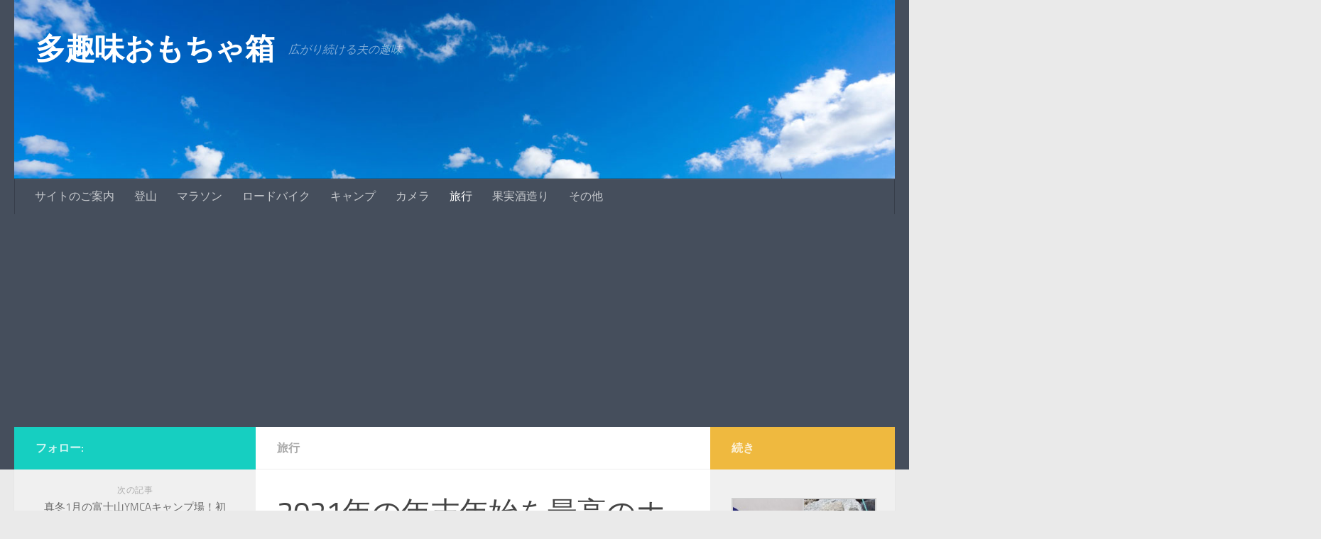

--- FILE ---
content_type: text/html; charset=UTF-8
request_url: https://omochabako.tokyo/travel/5701
body_size: 21926
content:
<!DOCTYPE html>
<html class="no-js" lang="ja">
<head>
<!-- Google tag (gtag.js) -->
<script async src="https://www.googletagmanager.com/gtag/js?id=G-XPEX6YKWRL"></script>
<script>
  window.dataLayer = window.dataLayer || [];
  function gtag(){dataLayer.push(arguments);}
  gtag('js', new Date());

  gtag('config', 'G-XPEX6YKWRL');
</script>
	<!-- Global site tag (gtag.js) - Google Analytics -->
<script async src="https://www.googletagmanager.com/gtag/js?id=UA-117920047-1"></script>
<script>
  window.dataLayer = window.dataLayer || [];
  function gtag(){dataLayer.push(arguments);}
  gtag('js', new Date());

  gtag('config', 'UA-117920047-1');
</script>

  <meta charset="UTF-8">
  <meta name="viewport" content="width=device-width, initial-scale=1.0">
  <link rel="profile" href="https://gmpg.org/xfn/11" />
  <link rel="pingback" href="https://omochabako.tokyo/xmlrpc.php">

  <title>2021年の年末年始を最高のホテルで！【沖縄スパリゾートエグゼス恩納】宿泊記！ &#8211; 多趣味おもちゃ箱</title>
<meta name='robots' content='max-image-preview:large' />
<script>document.documentElement.className = document.documentElement.className.replace("no-js","js");</script>
<link rel='dns-prefetch' href='//s.w.org' />
<link rel="alternate" type="application/rss+xml" title="多趣味おもちゃ箱 &raquo; フィード" href="https://omochabako.tokyo/feed" />
<link rel="alternate" type="application/rss+xml" title="多趣味おもちゃ箱 &raquo; コメントフィード" href="https://omochabako.tokyo/comments/feed" />
<link rel="alternate" type="application/rss+xml" title="多趣味おもちゃ箱 &raquo; 2021年の年末年始を最高のホテルで！【沖縄スパリゾートエグゼス恩納】宿泊記！ のコメントのフィード" href="https://omochabako.tokyo/travel/5701/feed" />
		<script type="text/javascript">
			window._wpemojiSettings = {"baseUrl":"https:\/\/s.w.org\/images\/core\/emoji\/13.0.1\/72x72\/","ext":".png","svgUrl":"https:\/\/s.w.org\/images\/core\/emoji\/13.0.1\/svg\/","svgExt":".svg","source":{"concatemoji":"https:\/\/omochabako.tokyo\/wp-includes\/js\/wp-emoji-release.min.js?ver=5.7.14"}};
			!function(e,a,t){var n,r,o,i=a.createElement("canvas"),p=i.getContext&&i.getContext("2d");function s(e,t){var a=String.fromCharCode;p.clearRect(0,0,i.width,i.height),p.fillText(a.apply(this,e),0,0);e=i.toDataURL();return p.clearRect(0,0,i.width,i.height),p.fillText(a.apply(this,t),0,0),e===i.toDataURL()}function c(e){var t=a.createElement("script");t.src=e,t.defer=t.type="text/javascript",a.getElementsByTagName("head")[0].appendChild(t)}for(o=Array("flag","emoji"),t.supports={everything:!0,everythingExceptFlag:!0},r=0;r<o.length;r++)t.supports[o[r]]=function(e){if(!p||!p.fillText)return!1;switch(p.textBaseline="top",p.font="600 32px Arial",e){case"flag":return s([127987,65039,8205,9895,65039],[127987,65039,8203,9895,65039])?!1:!s([55356,56826,55356,56819],[55356,56826,8203,55356,56819])&&!s([55356,57332,56128,56423,56128,56418,56128,56421,56128,56430,56128,56423,56128,56447],[55356,57332,8203,56128,56423,8203,56128,56418,8203,56128,56421,8203,56128,56430,8203,56128,56423,8203,56128,56447]);case"emoji":return!s([55357,56424,8205,55356,57212],[55357,56424,8203,55356,57212])}return!1}(o[r]),t.supports.everything=t.supports.everything&&t.supports[o[r]],"flag"!==o[r]&&(t.supports.everythingExceptFlag=t.supports.everythingExceptFlag&&t.supports[o[r]]);t.supports.everythingExceptFlag=t.supports.everythingExceptFlag&&!t.supports.flag,t.DOMReady=!1,t.readyCallback=function(){t.DOMReady=!0},t.supports.everything||(n=function(){t.readyCallback()},a.addEventListener?(a.addEventListener("DOMContentLoaded",n,!1),e.addEventListener("load",n,!1)):(e.attachEvent("onload",n),a.attachEvent("onreadystatechange",function(){"complete"===a.readyState&&t.readyCallback()})),(n=t.source||{}).concatemoji?c(n.concatemoji):n.wpemoji&&n.twemoji&&(c(n.twemoji),c(n.wpemoji)))}(window,document,window._wpemojiSettings);
		</script>
		<style type="text/css">
img.wp-smiley,
img.emoji {
	display: inline !important;
	border: none !important;
	box-shadow: none !important;
	height: 1em !important;
	width: 1em !important;
	margin: 0 .07em !important;
	vertical-align: -0.1em !important;
	background: none !important;
	padding: 0 !important;
}
</style>
	<link rel='stylesheet' id='wp-block-library-css'  href='https://omochabako.tokyo/wp-includes/css/dist/block-library/style.min.css?ver=5.7.14' type='text/css' media='all' />
<link rel='stylesheet' id='hueman-main-style-css'  href='https://omochabako.tokyo/wp-content/themes/hueman/assets/front/css/main.min.css?ver=3.7.4' type='text/css' media='all' />
<style id='hueman-main-style-inline-css' type='text/css'>
body { font-size:1.00rem; }@media only screen and (min-width: 720px) {
        .nav > li { font-size:1.00rem; }
      }.is-scrolled #header #nav-mobile { background-color: #454e5c; background-color: rgba(69,78,92,0.90) }body { background-color: #eaeaea; }
</style>
<link rel='stylesheet' id='hueman-font-awesome-css'  href='https://omochabako.tokyo/wp-content/themes/hueman/assets/front/css/font-awesome.min.css?ver=3.7.4' type='text/css' media='all' />
<script type='text/javascript' src='https://omochabako.tokyo/wp-includes/js/jquery/jquery.min.js?ver=3.5.1' id='jquery-core-js'></script>
<script type='text/javascript' src='https://omochabako.tokyo/wp-includes/js/jquery/jquery-migrate.min.js?ver=3.3.2' id='jquery-migrate-js'></script>
<link rel="https://api.w.org/" href="https://omochabako.tokyo/wp-json/" /><link rel="alternate" type="application/json" href="https://omochabako.tokyo/wp-json/wp/v2/posts/5701" /><link rel="EditURI" type="application/rsd+xml" title="RSD" href="https://omochabako.tokyo/xmlrpc.php?rsd" />
<link rel="wlwmanifest" type="application/wlwmanifest+xml" href="https://omochabako.tokyo/wp-includes/wlwmanifest.xml" /> 
<meta name="generator" content="WordPress 5.7.14" />
<link rel="canonical" href="https://omochabako.tokyo/travel/5701" />
<link rel='shortlink' href='https://omochabako.tokyo/?p=5701' />
<link rel="alternate" type="application/json+oembed" href="https://omochabako.tokyo/wp-json/oembed/1.0/embed?url=https%3A%2F%2Fomochabako.tokyo%2Ftravel%2F5701" />
<link rel="alternate" type="text/xml+oembed" href="https://omochabako.tokyo/wp-json/oembed/1.0/embed?url=https%3A%2F%2Fomochabako.tokyo%2Ftravel%2F5701&#038;format=xml" />

<!-- Twitter Cards Meta - V 2.5.4 -->
<meta name="twitter:card" content="summary" />
<meta name="twitter:site" content="@Reraku8" />
<meta name="twitter:creator" content="@Reraku8" />
<meta name="twitter:url" content="https://omochabako.tokyo/travel/5701" />
<meta name="twitter:title" content="2021年の年末年始を最高のホテルで！【沖縄スパリゾートエグゼス恩納】宿泊記！" />
<meta name="twitter:description" content="夫がすっごい計画を立ててくれました！なんと！年末年始を丸ごと旅行へ！&#046;&#046;&#046;" />
<meta name="twitter:image" content="https://omochabako.tokyo/wp-content/uploads/2022/01/202112-202201-okinawa-hotel-exesonna-top.jpg" />
<!-- Twitter Cards Meta By WPDeveloper.net -->

    <link rel="preload" as="font" type="font/woff2" href="https://omochabako.tokyo/wp-content/themes/hueman/assets/front/webfonts/fa-brands-400.woff2?v=5.15.2" crossorigin="anonymous"/>
    <link rel="preload" as="font" type="font/woff2" href="https://omochabako.tokyo/wp-content/themes/hueman/assets/front/webfonts/fa-regular-400.woff2?v=5.15.2" crossorigin="anonymous"/>
    <link rel="preload" as="font" type="font/woff2" href="https://omochabako.tokyo/wp-content/themes/hueman/assets/front/webfonts/fa-solid-900.woff2?v=5.15.2" crossorigin="anonymous"/>
  <link rel="preload" as="font" type="font/woff" href="https://omochabako.tokyo/wp-content/themes/hueman/assets/front/fonts/titillium-light-webfont.woff" crossorigin="anonymous"/>
<link rel="preload" as="font" type="font/woff" href="https://omochabako.tokyo/wp-content/themes/hueman/assets/front/fonts/titillium-lightitalic-webfont.woff" crossorigin="anonymous"/>
<link rel="preload" as="font" type="font/woff" href="https://omochabako.tokyo/wp-content/themes/hueman/assets/front/fonts/titillium-regular-webfont.woff" crossorigin="anonymous"/>
<link rel="preload" as="font" type="font/woff" href="https://omochabako.tokyo/wp-content/themes/hueman/assets/front/fonts/titillium-regularitalic-webfont.woff" crossorigin="anonymous"/>
<link rel="preload" as="font" type="font/woff" href="https://omochabako.tokyo/wp-content/themes/hueman/assets/front/fonts/titillium-semibold-webfont.woff" crossorigin="anonymous"/>
<style type="text/css">
  /*  base : fonts
/* ------------------------------------ */
body { font-family: "Titillium", Arial, sans-serif; }
@font-face {
  font-family: 'Titillium';
  src: url('https://omochabako.tokyo/wp-content/themes/hueman/assets/front/fonts/titillium-light-webfont.eot');
  src: url('https://omochabako.tokyo/wp-content/themes/hueman/assets/front/fonts/titillium-light-webfont.svg#titillium-light-webfont') format('svg'),
     url('https://omochabako.tokyo/wp-content/themes/hueman/assets/front/fonts/titillium-light-webfont.eot?#iefix') format('embedded-opentype'),
     url('https://omochabako.tokyo/wp-content/themes/hueman/assets/front/fonts/titillium-light-webfont.woff') format('woff'),
     url('https://omochabako.tokyo/wp-content/themes/hueman/assets/front/fonts/titillium-light-webfont.ttf') format('truetype');
  font-weight: 300;
  font-style: normal;
}
@font-face {
  font-family: 'Titillium';
  src: url('https://omochabako.tokyo/wp-content/themes/hueman/assets/front/fonts/titillium-lightitalic-webfont.eot');
  src: url('https://omochabako.tokyo/wp-content/themes/hueman/assets/front/fonts/titillium-lightitalic-webfont.svg#titillium-lightitalic-webfont') format('svg'),
     url('https://omochabako.tokyo/wp-content/themes/hueman/assets/front/fonts/titillium-lightitalic-webfont.eot?#iefix') format('embedded-opentype'),
     url('https://omochabako.tokyo/wp-content/themes/hueman/assets/front/fonts/titillium-lightitalic-webfont.woff') format('woff'),
     url('https://omochabako.tokyo/wp-content/themes/hueman/assets/front/fonts/titillium-lightitalic-webfont.ttf') format('truetype');
  font-weight: 300;
  font-style: italic;
}
@font-face {
  font-family: 'Titillium';
  src: url('https://omochabako.tokyo/wp-content/themes/hueman/assets/front/fonts/titillium-regular-webfont.eot');
  src: url('https://omochabako.tokyo/wp-content/themes/hueman/assets/front/fonts/titillium-regular-webfont.svg#titillium-regular-webfont') format('svg'),
     url('https://omochabako.tokyo/wp-content/themes/hueman/assets/front/fonts/titillium-regular-webfont.eot?#iefix') format('embedded-opentype'),
     url('https://omochabako.tokyo/wp-content/themes/hueman/assets/front/fonts/titillium-regular-webfont.woff') format('woff'),
     url('https://omochabako.tokyo/wp-content/themes/hueman/assets/front/fonts/titillium-regular-webfont.ttf') format('truetype');
  font-weight: 400;
  font-style: normal;
}
@font-face {
  font-family: 'Titillium';
  src: url('https://omochabako.tokyo/wp-content/themes/hueman/assets/front/fonts/titillium-regularitalic-webfont.eot');
  src: url('https://omochabako.tokyo/wp-content/themes/hueman/assets/front/fonts/titillium-regularitalic-webfont.svg#titillium-regular-webfont') format('svg'),
     url('https://omochabako.tokyo/wp-content/themes/hueman/assets/front/fonts/titillium-regularitalic-webfont.eot?#iefix') format('embedded-opentype'),
     url('https://omochabako.tokyo/wp-content/themes/hueman/assets/front/fonts/titillium-regularitalic-webfont.woff') format('woff'),
     url('https://omochabako.tokyo/wp-content/themes/hueman/assets/front/fonts/titillium-regularitalic-webfont.ttf') format('truetype');
  font-weight: 400;
  font-style: italic;
}
@font-face {
    font-family: 'Titillium';
    src: url('https://omochabako.tokyo/wp-content/themes/hueman/assets/front/fonts/titillium-semibold-webfont.eot');
    src: url('https://omochabako.tokyo/wp-content/themes/hueman/assets/front/fonts/titillium-semibold-webfont.svg#titillium-semibold-webfont') format('svg'),
         url('https://omochabako.tokyo/wp-content/themes/hueman/assets/front/fonts/titillium-semibold-webfont.eot?#iefix') format('embedded-opentype'),
         url('https://omochabako.tokyo/wp-content/themes/hueman/assets/front/fonts/titillium-semibold-webfont.woff') format('woff'),
         url('https://omochabako.tokyo/wp-content/themes/hueman/assets/front/fonts/titillium-semibold-webfont.ttf') format('truetype');
  font-weight: 600;
  font-style: normal;
}
</style>
  <!--[if lt IE 9]>
<script src="https://omochabako.tokyo/wp-content/themes/hueman/assets/front/js/ie/html5shiv-printshiv.min.js"></script>
<script src="https://omochabako.tokyo/wp-content/themes/hueman/assets/front/js/ie/selectivizr.js"></script>
<![endif]-->
	<script data-ad-client="ca-pub-9515124021939956" async src="https://pagead2.googlesyndication.com/pagead/js/adsbygoogle.js"></script>
</head>

<body class="post-template-default single single-post postid-5701 single-format-standard wp-embed-responsive col-3cm full-width header-desktop-sticky header-mobile-sticky hueman-3-7-4 chrome">
<div id="wrapper">
  <a class="screen-reader-text skip-link" href="#content">コンテンツへスキップ</a>
  
  <header id="header" class="specific-mobile-menu-on one-mobile-menu mobile_menu header-ads-desktop  topbar-transparent has-header-img">
        <nav class="nav-container group mobile-menu mobile-sticky " id="nav-mobile" data-menu-id="header-1">
  <div class="mobile-title-logo-in-header"><p class="site-title">                  <a class="custom-logo-link" href="https://omochabako.tokyo/" rel="home" title="多趣味おもちゃ箱 | ホームページ">多趣味おもちゃ箱</a>                </p></div>
        
                    <!-- <div class="ham__navbar-toggler collapsed" aria-expanded="false">
          <div class="ham__navbar-span-wrapper">
            <span class="ham-toggler-menu__span"></span>
          </div>
        </div> -->
        <button class="ham__navbar-toggler-two collapsed" title="Menu" aria-expanded="false">
          <span class="ham__navbar-span-wrapper">
            <span class="line line-1"></span>
            <span class="line line-2"></span>
            <span class="line line-3"></span>
          </span>
        </button>
            
      <div class="nav-text"></div>
      <div class="nav-wrap container">
                  <ul class="nav container-inner group mobile-search">
                            <li>
                  <form role="search" method="get" class="search-form" action="https://omochabako.tokyo/">
				<label>
					<span class="screen-reader-text">検索:</span>
					<input type="search" class="search-field" placeholder="検索&hellip;" value="" name="s" />
				</label>
				<input type="submit" class="search-submit" value="検索" />
			</form>                </li>
                      </ul>
                <ul id="menu-%e3%82%b0%e3%83%ad%e3%83%bc%e3%83%90%e3%83%ab" class="nav container-inner group"><li id="menu-item-2264" class="menu-item menu-item-type-post_type menu-item-object-page menu-item-2264"><a href="https://omochabako.tokyo/top%e3%83%9a%e3%83%bc%e3%82%b8">サイトのご案内</a></li>
<li id="menu-item-1455" class="menu-item menu-item-type-taxonomy menu-item-object-category menu-item-1455"><a href="https://omochabako.tokyo/category/climb">登山</a></li>
<li id="menu-item-1456" class="menu-item menu-item-type-taxonomy menu-item-object-category menu-item-1456"><a href="https://omochabako.tokyo/category/run">マラソン</a></li>
<li id="menu-item-1457" class="menu-item menu-item-type-taxonomy menu-item-object-category menu-item-1457"><a href="https://omochabako.tokyo/category/roadbike">ロードバイク</a></li>
<li id="menu-item-1459" class="menu-item menu-item-type-taxonomy menu-item-object-category menu-item-1459"><a href="https://omochabako.tokyo/category/camp">キャンプ</a></li>
<li id="menu-item-1460" class="menu-item menu-item-type-taxonomy menu-item-object-category menu-item-1460"><a href="https://omochabako.tokyo/category/camera">カメラ</a></li>
<li id="menu-item-3048" class="menu-item menu-item-type-taxonomy menu-item-object-category current-post-ancestor current-menu-parent current-post-parent menu-item-3048"><a href="https://omochabako.tokyo/category/travel">旅行</a></li>
<li id="menu-item-1458" class="menu-item menu-item-type-taxonomy menu-item-object-category menu-item-1458"><a href="https://omochabako.tokyo/category/kajitu-syu">果実酒造り</a></li>
<li id="menu-item-2265" class="menu-item menu-item-type-taxonomy menu-item-object-category menu-item-2265"><a href="https://omochabako.tokyo/category/other">その他</a></li>
</ul>      </div>
</nav><!--/#nav-topbar-->  
  
  <div class="container group">
        <div class="container-inner">

                <div id="header-image-wrap">
              <div class="group hu-pad central-header-zone">
                                        <div class="logo-tagline-group">
                          <p class="site-title">                  <a class="custom-logo-link" href="https://omochabako.tokyo/" rel="home" title="多趣味おもちゃ箱 | ホームページ">多趣味おもちゃ箱</a>                </p>                                                        <p class="site-description">広がり続ける夫の趣味</p>
                                                </div>
                                                  </div>

              <a href="https://omochabako.tokyo/" rel="home"><img src="https://omochabako.tokyo/wp-content/uploads/2018/11/toybox-headr.jpg" width="1380" height="280" alt="多趣味おもちゃ箱" class="new-site-image" srcset="https://omochabako.tokyo/wp-content/uploads/2018/11/toybox-headr.jpg 1380w, https://omochabako.tokyo/wp-content/uploads/2018/11/toybox-headr-300x61.jpg 300w, https://omochabako.tokyo/wp-content/uploads/2018/11/toybox-headr-768x156.jpg 768w, https://omochabako.tokyo/wp-content/uploads/2018/11/toybox-headr-1024x208.jpg 1024w" sizes="(max-width: 1380px) 100vw, 1380px" /></a>          </div>
      
                <nav class="nav-container group desktop-menu " id="nav-header" data-menu-id="header-2">
    <div class="nav-text"><!-- put your mobile menu text here --></div>

  <div class="nav-wrap container">
        <ul id="menu-%e3%82%b0%e3%83%ad%e3%83%bc%e3%83%90%e3%83%ab-1" class="nav container-inner group"><li class="menu-item menu-item-type-post_type menu-item-object-page menu-item-2264"><a href="https://omochabako.tokyo/top%e3%83%9a%e3%83%bc%e3%82%b8">サイトのご案内</a></li>
<li class="menu-item menu-item-type-taxonomy menu-item-object-category menu-item-1455"><a href="https://omochabako.tokyo/category/climb">登山</a></li>
<li class="menu-item menu-item-type-taxonomy menu-item-object-category menu-item-1456"><a href="https://omochabako.tokyo/category/run">マラソン</a></li>
<li class="menu-item menu-item-type-taxonomy menu-item-object-category menu-item-1457"><a href="https://omochabako.tokyo/category/roadbike">ロードバイク</a></li>
<li class="menu-item menu-item-type-taxonomy menu-item-object-category menu-item-1459"><a href="https://omochabako.tokyo/category/camp">キャンプ</a></li>
<li class="menu-item menu-item-type-taxonomy menu-item-object-category menu-item-1460"><a href="https://omochabako.tokyo/category/camera">カメラ</a></li>
<li class="menu-item menu-item-type-taxonomy menu-item-object-category current-post-ancestor current-menu-parent current-post-parent menu-item-3048"><a href="https://omochabako.tokyo/category/travel">旅行</a></li>
<li class="menu-item menu-item-type-taxonomy menu-item-object-category menu-item-1458"><a href="https://omochabako.tokyo/category/kajitu-syu">果実酒造り</a></li>
<li class="menu-item menu-item-type-taxonomy menu-item-object-category menu-item-2265"><a href="https://omochabako.tokyo/category/other">その他</a></li>
</ul>  </div>
</nav><!--/#nav-header-->      
    </div><!--/.container-inner-->
      </div><!--/.container-->

</header><!--/#header-->
  
  <div class="container" id="page">
    <div class="container-inner">
            <div class="main">
        <div class="main-inner group">
          
              <section class="content" id="content">
              <div class="page-title hu-pad group">
          	    		<ul class="meta-single group">
    			<li class="category"><a href="https://omochabako.tokyo/category/travel" rel="category tag">旅行</a></li>
    			    		</ul>
            
    </div><!--/.page-title-->
          <div class="hu-pad group">
              <article class="post-5701 post type-post status-publish format-standard has-post-thumbnail hentry category-travel">
    <div class="post-inner group">

      <h1 class="post-title entry-title">2021年の年末年始を最高のホテルで！【沖縄スパリゾートエグゼス恩納】宿泊記！</h1>
  <p class="post-byline">
       by     <span class="vcard author">
       <span class="fn"><a href="https://omochabako.tokyo/author/prdox" title="prdox の投稿" rel="author">prdox</a></span>
     </span>
     &middot;
                                            <time class="published" datetime="2022-01-13T14:53:04+09:00">2022年1月13日</time>
                      </p>

                                      <div class="image-container">
              <img width="793" height="490" src="https://omochabako.tokyo/wp-content/uploads/2022/01/202112-202201-okinawa-hotel-exesonna-top.jpg" class="attachment-full size-full wp-post-image" alt="" loading="lazy" srcset="https://omochabako.tokyo/wp-content/uploads/2022/01/202112-202201-okinawa-hotel-exesonna-top.jpg 793w, https://omochabako.tokyo/wp-content/uploads/2022/01/202112-202201-okinawa-hotel-exesonna-top-300x185.jpg 300w, https://omochabako.tokyo/wp-content/uploads/2022/01/202112-202201-okinawa-hotel-exesonna-top-768x475.jpg 768w" sizes="(max-width: 793px) 100vw, 793px" />            </div>
              
      <div class="clear"></div>

      <div class="entry themeform">
        <div class="entry-inner">
          
<p>夫がすっごい計画を立ててくれました！<br>なんと！年末年始を丸ごと旅行へ！<br>それも沖縄！豪華ホテルに宿泊です！</p>



<h2>目次</h2>



<ul><li><a href="#iti">【沖縄スパリゾートエグゼス恩納】</a></li><li><a href="#ni">クラブフロアに宿泊</a></li><li><a href="#san">部屋の内装は最高に素敵！</a></li><li><a href="#yon">選べるアメニティ豪華！</a></li><li><a href="#go">日に四本追加される水ボトル！</a></li><li><a href="#roku">専用ラウンジへ！</a></li><li><a href="#nana">朝食が最高すぎた…！</a></li><li><a href="#hati">また行きたい！これは絶対行きたい！</a></li></ul>



&nbsp;
<a name="iti"></a>



<h2>【沖縄スパリゾートエグゼス恩納】</h2>



<figure class="wp-block-image size-large"><img loading="lazy" width="649" height="432" src="https://omochabako.tokyo/wp-content/uploads/2022/01/exes-onna-image.jpg" alt="エグゼス恩納専用プール" class="wp-image-5712" srcset="https://omochabako.tokyo/wp-content/uploads/2022/01/exes-onna-image.jpg 649w, https://omochabako.tokyo/wp-content/uploads/2022/01/exes-onna-image-300x200.jpg 300w" sizes="(max-width: 649px) 100vw, 649px" /></figure>



<p>なんと今回、夫が「静かな大人の年越しにしよう！」と提案してくれて、【<a rel="noreferrer noopener" href="https://exes-kariyushi.com/" target="_blank">沖縄スパリゾートエグゼス恩納</a>】という素敵ホテルに宿泊することができました！</p>



<p>沖縄県の中部に位置する恩納村。かりゆしビーチリゾート地にあるホテルの一つです。<br>那覇空港からは車で約70分かかります。路線バスはあるものの、本数が少ないので利用するのは不便だと思います。</p>



<figure class="wp-block-image size-large"><img loading="lazy" width="649" height="432" src="https://omochabako.tokyo/wp-content/uploads/2022/01/exes-onna-map2.jpg" alt="エグゼス恩納の地図" class="wp-image-5711" srcset="https://omochabako.tokyo/wp-content/uploads/2022/01/exes-onna-map2.jpg 649w, https://omochabako.tokyo/wp-content/uploads/2022/01/exes-onna-map2-300x200.jpg 300w" sizes="(max-width: 649px) 100vw, 649px" /></figure>



<p>今回は年末年始を過ごすので、ちょっと贅沢をして「クラブフロア」への宿泊にしました。<br>一般客よりも上の階層にあるだけでなく、クラブフロア宿泊者専用が利用できるサービスなどもあり、今までの人生の中で、一番の贅沢になるのでは！と期待に心を躍らせて、いざ出発へ！</p>



&nbsp;
<a name="ni"></a>



<h2>クラブフロアに宿泊</h2>



<p>エグゼス恩納の「クラブフロア」とは、8〜9階の最上階の部屋に宿泊となります。この階に宿泊すると、8階エレベーター前にある専用ラウンジをいつでも利用！<br>(*´∀`)なんて素敵なサービス！</p>



<p>エレベーター内には、カードキー認証があって、クラブフロアのカードキーがないと上がれない仕組みになっています。「見るだけ見てみたい〜！」といった人は入れない！プライバシーを守れるセキュリティ！</p>



<p>その分、お値段はちょっと高めの設定になっています。宿泊料金は、選ぶ部屋によっても異なりますが、一番は行く時期！大型連休時はやっぱり高いですね。<br>今回は、本当に「特別」な宿泊として、頑張ってくれました！夫が！</p>



&nbsp;
<a name="san"></a>



<h2>部屋の内装は最高に素敵！</h2>



<p>クラブフロア8階。今回宿泊したのは「EXESプレミアツイン」<br>畳敷きのスペースもあるお部屋です。</p>



<p>ベッドは硬さのあるマットレスで、移動の疲れも吹っ飛ぶレベルの快眠をさせてくれました！<br>付属の枕は、硬めと柔らかめが置いてあるので、好みの違う人でも安眠間違いなしだと思います。</p>



<p>しかもこの部屋！座るところたくさんあるー！<br>まずは、ベッドの向かいに作業デスク。ここはガラス板の机が置いてあり、パソコン作業をしたりするのに重宝しました。コンセントも机の脇にあるので、カメラの充電などに使いやすかったです。</p>



<figure class="wp-block-image size-large"><img loading="lazy" width="649" height="432" src="https://omochabako.tokyo/wp-content/uploads/2022/01/exes-onna-room.jpg" alt="エグゼス恩納クラブフロアの部屋" class="wp-image-5715" srcset="https://omochabako.tokyo/wp-content/uploads/2022/01/exes-onna-room.jpg 649w, https://omochabako.tokyo/wp-content/uploads/2022/01/exes-onna-room-300x200.jpg 300w" sizes="(max-width: 649px) 100vw, 649px" /></figure>



<p>続いてカウチ！窓辺のカウチー！こんな椅子がある部屋って、なんか豪華に感じませんか?!<br>身長175cmの夫が横になって、やや膝を曲げるサイズ感。背もたれの一部が高いので、外を見ながらゆったり過ごすのに向いています。<br>ここに座りながら、夜景を見てました。</p>



<p>ここの区画は、部屋と遮光カーテンで区切ることができるので、部屋を明るくしたままでも夜景を見ることができる構造になっています。</p>



<figure class="wp-block-image size-large"><img loading="lazy" width="649" height="432" src="https://omochabako.tokyo/wp-content/uploads/2022/01/exes-onna-room-kauti.jpg" alt="エグゼス恩納クラブフロアの部屋のカウチ" class="wp-image-5716" srcset="https://omochabako.tokyo/wp-content/uploads/2022/01/exes-onna-room-kauti.jpg 649w, https://omochabako.tokyo/wp-content/uploads/2022/01/exes-onna-room-kauti-300x200.jpg 300w" sizes="(max-width: 649px) 100vw, 649px" /></figure>



<p>カウチの向かいからは、ベランダに出られる出入り口があります。かなり重みのある窓なので、開ける時に注意です。</p>



<p>ベランダにもソファーがあり、しかも屋根付き！<br>他の部屋から覗き見ることもできない構造になっていて、まさに二人きりのプライベート空間でした！<br>ソファーの肘掛けには、コップを置いても滑らないように一部がゴムになっていて、「ここでゆっくりしてください」と言わんばかりのコーナーになっています。</p>



<p>ここから見るかりゆしビーチの眺めは最高です。<br>12月で、少し肌寒い気候だったせいもあり、今回は初日の数分間しか使いませんでした。長居するには、春や秋がいいかも。</p>



<figure class="wp-block-image size-large"><img loading="lazy" width="649" height="432" src="https://omochabako.tokyo/wp-content/uploads/2022/01/exes-onna-room-beranda.jpg" alt="エグゼス恩納クラブフロアの部屋のベランダ" class="wp-image-5717" srcset="https://omochabako.tokyo/wp-content/uploads/2022/01/exes-onna-room-beranda.jpg 649w, https://omochabako.tokyo/wp-content/uploads/2022/01/exes-onna-room-beranda-300x200.jpg 300w" sizes="(max-width: 649px) 100vw, 649px" /></figure>



<p>今回の旅行の目的が「良いホテルの部屋でゆっくり過ごす」ことだったので、こんなホテルのこんな素敵な部屋に宿泊できて、本当に幸せでした！<br>ほとんど部屋から出ずに、部屋に入り浸る旅行もいいですね。こんな楽しみ方があるなんて、人生初の経験でした。</p>



&nbsp;
<a name="yon"></a>



<h2>選べるアメニティ豪華！</h2>



<p>クラブフロアのみかはわかりませんが、おそらくそうだと思ってます。<br>お風呂のアメニティ、選べるんです！<br>それも、ロクシタンか、ブルガリが！</p>



<p>シャンプー、コンディショナー、ボディーシャンプー、お風呂後のボディークリーム。これらのセットが、選べました。嬉しいことに、日替わりで選んでもOK！</p>



<p>チェックイン時にアメニティの選択があり、その時にテスターを見せていただきました。重要なのは、香り！夫は匂いに敏感なので、苦手な香りはどんな高性能でも高級品でもダメ！<br>テスターを嗅がせてもらったところ、ロクシタンの香りが夫の好みにハマり、宿泊中はロクシタンで揃えていただきました。</p>



<p>これも毎日の部屋清掃時に補充されていくので、使いかけであっても新しいものが揃えられます。<br>未開封品があれば、補充はされません。<br>宿泊中だけの楽しみかと思いきや、使いきれなかった分は持ち帰っても良いとのお返事をいただき、持ち帰って家でも楽しんでいます。<br>( ´･ω･)残り少ないのが悲しい…</p>



<figure class="wp-block-image size-large"><img loading="lazy" width="649" height="432" src="https://omochabako.tokyo/wp-content/uploads/2022/01/exes-onna-bathroom.jpg" alt="エグゼス恩納クラブフロアの部屋のバスルーム" class="wp-image-5719" srcset="https://omochabako.tokyo/wp-content/uploads/2022/01/exes-onna-bathroom.jpg 649w, https://omochabako.tokyo/wp-content/uploads/2022/01/exes-onna-bathroom-300x200.jpg 300w" sizes="(max-width: 649px) 100vw, 649px" /></figure>



<p>お風呂は、浴槽とシャワーブースが分かれた造りになっています。最初は「なんで？」と思った構造なんですが、湯船に浸かりながらネット見たりするのに、この構造すっごく楽！</p>



<p>洗面台の椅子をテーブル代わりにして、スマホを置いて、YouTubeを流し見しつつ、湯船にゆっくり入ってました。<br>家では、家族のお風呂順番待ちがあるので、あまりゆっくりしていられないことも多いんですが、宿泊中は気にせずに長湯できるのがいいですね。</p>



<p>私が部屋風呂を満喫している時、夫はスパでサウナに入って整っていました(*´∀`)良きかな！</p>



<figure class="wp-block-image size-large"><img loading="lazy" width="649" height="432" src="https://omochabako.tokyo/wp-content/uploads/2022/01/exes-onna-bathroom2.jpg" alt="エグゼス恩納クラブフロアの部屋のバスルーム" class="wp-image-5718" srcset="https://omochabako.tokyo/wp-content/uploads/2022/01/exes-onna-bathroom2.jpg 649w, https://omochabako.tokyo/wp-content/uploads/2022/01/exes-onna-bathroom2-300x200.jpg 300w" sizes="(max-width: 649px) 100vw, 649px" /></figure>



<p>入浴剤が浴槽の端にちょこんと置かれていて、何種類あるのかわかりませんが、宿泊中に三種類を目撃しました。<br>ローズ（薔薇）、リリー（百合）、トロピカルの三種類です。</p>



<p>香りが強すぎなくて、使いやすい入浴剤でした。肌に悪影響を残すほどのベッタリ感もなく、湯上がりはさっぱり。でも、気にはなるので一応シャワーで洗い流した方がいいかな、とは思います。</p>



&nbsp;
<a name="go"></a>



<h2>日に四本追加される水ボトル！</h2>



<p>こんなところも素敵なポイントじゃないでしょうか。旅行中に荷物になりやすいけれど、買わないといけない水ペットボトル！</p>



<p>水を飲まないわけにはいかないので、必ず必要となる荷物ですよね。大きいサイズを買えば安く済みますが、それだと持ち歩きには向きません。<br>500mlペットボトルがあると最適ですよね。</p>



<p>そんな願いが叶いました！<br>どこのホテルでも、最近は結構ありますよね。500mlペットボトルの水が部屋に置いてあるサービス。それがエグゼス恩納にもあったんですが、この水ペットボトルは毎日4本追加補充されていくのです！</p>



<figure class="wp-block-image size-large"><img loading="lazy" width="694" height="432" src="https://omochabako.tokyo/wp-content/uploads/2022/01/exes-onna-room-teaset.jpg" alt="エグゼス恩納クラブフロアの部屋" class="wp-image-5714" srcset="https://omochabako.tokyo/wp-content/uploads/2022/01/exes-onna-room-teaset.jpg 694w, https://omochabako.tokyo/wp-content/uploads/2022/01/exes-onna-room-teaset-300x187.jpg 300w" sizes="(max-width: 694px) 100vw, 694px" /></figure>



<p>部屋に入ってすぐ左手にあるティーセット。そこに置かれたホテルオリジナルの水ペットボトル。人数分あるんですが、毎日午前の清掃時に2本、毎日夜のタオル交換サービスで2本、計4本が毎日追加されました。</p>



<p>これだけあれば、コンビニで水を買わなくても平気な人もいそうですよね。私たち夫婦は、ものすごく水を消費するので、追加で2リットルペットボトルをコンビニで購入済みでした。</p>



&nbsp;
<a name="roku"></a>



<h2>専用ラウンジへ！</h2>



<p>待ちに待ったクラブフロア宿泊者専用ラウンジー！<br>ここは本当に楽しみにしていました！ホテル公式HPに掲載されている写真が素敵で、どんな食べ物や飲み物が楽しめるんだろうと想像を膨らませていました！<br>それが、こちらです！</p>



<figure class="wp-block-image size-large"><img loading="lazy" width="649" height="432" src="https://omochabako.tokyo/wp-content/uploads/2022/01/exes-onna-lounge-1.jpg" alt="" class="wp-image-5722" srcset="https://omochabako.tokyo/wp-content/uploads/2022/01/exes-onna-lounge-1.jpg 649w, https://omochabako.tokyo/wp-content/uploads/2022/01/exes-onna-lounge-1-300x200.jpg 300w" sizes="(max-width: 649px) 100vw, 649px" /></figure>



<p>席数は、写真の数だけ。右側の白い柱の奥に、四人席がもう一席あります。広々というほど広くはありませんが、エグゼス恩納ホテルの収容人数がそれほど多くなく、さらにクラブフロアの人数だけを考えるなら、適度な広さだと思われます。</p>



<p>私たち夫婦が利用している間、他の宿泊者さん達と会うこともありましたが、お互いに静かに過ごしていた為、騒がしさが気になったことは一度もありませんでした。</p>



<p>このクラブフロア専用ラウンジは、朝8時〜夜22時まで開いていて、開いている間はいつでも利用できます。その上、ここでの飲食は無料！<br>※ただし、ラウンジからの持ち出しは厳禁です。</p>



<p>一日の中で三回のメニューの入れ替えがあります。時間帯は、こんな感じ。<br>8〜16時<br>16〜20時<br>20〜22時<br>この内、お酒の提供があるのは真ん中の16〜20時の回のみとなっていました。</p>



<figure class="wp-block-image size-large"><img loading="lazy" width="694" height="432" src="https://omochabako.tokyo/wp-content/uploads/2022/01/exes-onna-exes-lounge.jpg" alt="" class="wp-image-5723" srcset="https://omochabako.tokyo/wp-content/uploads/2022/01/exes-onna-exes-lounge.jpg 694w, https://omochabako.tokyo/wp-content/uploads/2022/01/exes-onna-exes-lounge-300x187.jpg 300w" sizes="(max-width: 694px) 100vw, 694px" /></figure>



<p>定番で出されていたのは、ナッツ、チョコレート、ドライフルーツ、水やジュース、コーヒーといった飽きのこないメニューです。<br>一品おつまみやミニパンなどは、その日によって内容が変わります。</p>



<p>恐ろしいことに、夜の回でミニケーキが提供されるんです！それも3〜5種類くらい！<br>夜の回といったら、20〜22時ですよ！そんな時間に食べちゃったら…食べちゃったら…！もう！<br>(｀・ω・)しっかり食べて寝ました。旅行の時だけ「ダイエットは明日から」です。</p>



&nbsp;
<a name="nana"></a>



<h2>朝食が最高すぎた…！</h2>



<p>こんな素敵なホテル、朝食が美味しくないわけがなかった！<br>朝食は、ホテル内にあるレストラン天でいただきました。ビュッフェ形式でいただける朝食なんですが、レストランは広くて、窓からはかりゆしビーチが望めます。</p>



<p>朝6時30分からオープンしますが、その時間帯はまだ夜明け前。日の出が見える方向ではないのですが、どんどん夜が明けていく様子が席から見えて、最高の朝食でした。</p>



<p>テーブルに案内されると、まずは卵料理と飲み物（コーヒーor紅茶）を一つ選びます。<br>目玉焼き、茹で卵、スクランブルエッグ、オムレツ、エッグベネディクトの五種類の中から一つ選ぶと、出来立てを持ってきてくださいます。<br>この日は、エッグベネディクトを頼みました。</p>



<p>とろっとろの卵とソースが、もう最高に美味しい！<br>奥に見える紫色のものは、付け合わせのマッシュポテト。見た目通り紅芋が使用されています。これもしっとりした舌触りで美味しかった！</p>



<figure class="wp-block-image size-large"><img loading="lazy" width="649" height="432" src="https://omochabako.tokyo/wp-content/uploads/2022/01/exes-onna-tyousyoku2.jpg" alt="エグゼス恩納の朝食" class="wp-image-5726" srcset="https://omochabako.tokyo/wp-content/uploads/2022/01/exes-onna-tyousyoku2.jpg 649w, https://omochabako.tokyo/wp-content/uploads/2022/01/exes-onna-tyousyoku2-300x200.jpg 300w" sizes="(max-width: 649px) 100vw, 649px" /></figure>



<p>食べることと見ることに夢中すぎて、写真をすっかり撮っていなかったことに帰宅してから気づいた私…<br>( 　゜дﾟ)良きホテルは日常の全てを忘れさせる効果がある…</p>



<p>飲み物は、注文を受けてから入れてくれるスタイルのようです。<br>コーヒーはフレンチプレスでいただきました。フレンチプレスなのに、豆の味がすっきりしていて美味しかったです。</p>



<p>ビュッフェはおかずだけでも相当な種類がありました。野菜やハム、ソーセージなども沖縄の食材がふんだんに使われていて、本土とはやっぱり一味違う味わいを楽しませてれます。</p>



<p>パンもホテルメイド！トースターがあって、自分好みに焼いてよし！そのまま食べてよし！<br>種類がこれまた多くて、全部を食べ切るのは無理がありました。<br>付け合わせのジャム系には、シークァーサーやマンゴーなど変わり種もあるなか、定番のバターも発酵バターや黒糖バターなど、見たことのない種類も揃えています。</p>



<figure class="wp-block-image size-large"><img loading="lazy" width="649" height="432" src="https://omochabako.tokyo/wp-content/uploads/2022/01/exes-onna-tyousyoku.jpg" alt="エグゼス恩納の朝食" class="wp-image-5727" srcset="https://omochabako.tokyo/wp-content/uploads/2022/01/exes-onna-tyousyoku.jpg 649w, https://omochabako.tokyo/wp-content/uploads/2022/01/exes-onna-tyousyoku-300x200.jpg 300w" sizes="(max-width: 649px) 100vw, 649px" /></figure>



<p>さらに素敵なのはデザート系！<br>黒糖フレンチトーストとホテルの名入りホットケーキは、焼き立てが食べられます！</p>



<p>じゅわっと黒糖バターの風味が滲み出るフレンチトーストは、私一番のお気に入りメニューです！これに、付けるシロップを毎回悩んでいました。定番にするか沖縄っぽいものにするか。</p>



<figure class="wp-block-image size-large"><img loading="lazy" width="649" height="432" src="https://omochabako.tokyo/wp-content/uploads/2022/01/exes-onna-tyousyoku3.jpg" alt="エグゼス恩納の朝食" class="wp-image-5725" srcset="https://omochabako.tokyo/wp-content/uploads/2022/01/exes-onna-tyousyoku3.jpg 649w, https://omochabako.tokyo/wp-content/uploads/2022/01/exes-onna-tyousyoku3-300x200.jpg 300w" sizes="(max-width: 649px) 100vw, 649px" /></figure>



<p>ご飯系には安定のポークカレーや中華粥もあるし、面白いメニューだなと思ったのが「ボロボロじゅーしー」というおじやみたいになっている沖縄名物「じゅーしー」でした。<br>食べてみたんですが、お腹に優しい味(*´ω`)旅で疲れちゃった人には、ちょうどいい朝食メニューになりそうです。</p>



<p>シリアルは三種類ほど用意されていて、沖縄そば（一口分）も用意されています。どんな朝食タイプの人でも困らない豊富なメニューが揃えられています。全種類を食べ切るのは困難なくらい、メニューが豊富です。</p>



<p>チェックイン後に発覚したのが、朝食を部屋食に変更できるということ。<br>部屋食になると、朝7時に部屋まで持ってきてくださいます。</p>



<p>ビュッフェはいつでも食べられるので、ここは元旦特別メニューが組み込まれた部屋食を堪能してみようということになり、元旦の朝は部屋食をお願いしました。</p>



<figure class="wp-block-image size-large"><img loading="lazy" width="694" height="432" src="https://omochabako.tokyo/wp-content/uploads/2022/01/exes-onnna-tyousyoku-gantan.jpg" alt="エグゼス恩納の元旦の朝食部屋食" class="wp-image-5724" srcset="https://omochabako.tokyo/wp-content/uploads/2022/01/exes-onnna-tyousyoku-gantan.jpg 694w, https://omochabako.tokyo/wp-content/uploads/2022/01/exes-onnna-tyousyoku-gantan-300x187.jpg 300w" sizes="(max-width: 694px) 100vw, 694px" /></figure>



<p>届いた部屋食が眩しい！こんな豪華な御節は初めてです！<br>一部は元旦メニューなので、御節に入っている料理が含まれていますが、食材は沖縄。知っているはずの御節なのに、知らない味がしました！</p>



<p>ゴーヤーの漬物があったり、栗きんとんのように見えたのが、実は里芋みたいなものだったり、豆腐は島豆腐だったり、人参のチャンプルーがあったり。こんな沖縄風な御節が食べられるなんて！面白い！そして美味しい！</p>



<p>見た目は量が少なく思えましたが、食べていくとお腹九分目くらいに満たされていました。こういう形式で出される料理は、見た目以上の量があるので食べ進めるのに注意が入りますね。お腹を空かせて待っていなければ！</p>



&nbsp;
<a name="hati"></a>



<h2>また行きたい！これは絶対行きたい！</h2>



<p>接客がスマートで、サービスが良くて、部屋は綺麗で静かで、絶景をずっと見ていられるホテル。<br>最高ですよ。本当に最高です。エグゼス恩納には、また行きたいリストに追加決定！</p>



<p>旅行といえば、観光で出歩いてばかりだったので、こうやってホテルに入り浸るのが楽しいとは考えたこともありませんでした。<br>でも、良質なサービスを提供しているホテルだからこそ、ホテルのサービスを満喫するために入り浸る旅行も、いいものですね。</p>



<p>(＞▽＜)また行きたい！絶対帰ってこよう！</p>



<p>YouTubeで動画も公開しています！<br>こちらもぜひご覧ください(*´ω`)！</p>



<figure class="wp-block-embed is-type-video is-provider-youtube wp-block-embed-youtube wp-embed-aspect-16-9 wp-has-aspect-ratio"><div class="wp-block-embed__wrapper">
<div class="video-container"><iframe loading="lazy" title="2021年末年始を【沖縄スパリゾートEXES恩納】で贅沢に過ごす！8階クラブフロアをご紹介！" width="500" height="281" src="https://www.youtube.com/embed/FUXl8CWGRTY?feature=oembed&#038;wmode=opaque" frameborder="0" allow="accelerometer; autoplay; clipboard-write; encrypted-media; gyroscope; picture-in-picture" allowfullscreen></iframe></div>
</div></figure>
          <nav class="pagination group">
                      </nav><!--/.pagination-->
        </div>

        
        <div class="clear"></div>
      </div><!--/.entry-->

    </div><!--/.post-inner-->
  </article><!--/.post-->

<div class="clear"></div>





<h4 class="heading">
	<i class="far fa-hand-point-right"></i>おすすめ</h4>

<ul class="related-posts group">
  		<li class="related post-hover">
		<article class="post-5687 post type-post status-publish format-standard has-post-thumbnail hentry category-travel">

			<div class="post-thumbnail">
				<a href="https://omochabako.tokyo/travel/5687" class="hu-rel-post-thumb">
					<img width="520" height="245" src="https://omochabako.tokyo/wp-content/uploads/2022/01/202112-202201-okinawa-gohan-top-520x245.jpg" class="attachment-thumb-medium size-thumb-medium wp-post-image" alt="" loading="lazy" />																			</a>
							</div><!--/.post-thumbnail-->

			<div class="related-inner">

				<h4 class="post-title entry-title">
					<a href="https://omochabako.tokyo/travel/5687" rel="bookmark" title="パーマリンク:2021年の締めくくり！沖縄夫婦旅！〜ご飯編〜">2021年の締めくくり！沖縄夫婦旅！〜ご飯編〜</a>
				</h4><!--/.post-title-->

				<div class="post-meta group">
					<p class="post-date">
  <time class="published updated" datetime="2022-01-12 08:14:33">2022年1月12日</time>
</p>

  <p class="post-byline" style="display:none">&nbsp;by    <span class="vcard author">
      <span class="fn"><a href="https://omochabako.tokyo/author/prdox" title="prdox の投稿" rel="author">prdox</a></span>
    </span> &middot; Published <span class="published">2022年1月12日</span>
      </p>
				</div><!--/.post-meta-->

			</div><!--/.related-inner-->

		</article>
	</li><!--/.related-->
		<li class="related post-hover">
		<article class="post-6741 post type-post status-publish format-standard has-post-thumbnail hentry category-travel">

			<div class="post-thumbnail">
				<a href="https://omochabako.tokyo/travel/6741" class="hu-rel-post-thumb">
					<img width="520" height="245" src="https://omochabako.tokyo/wp-content/uploads/2023/06/20230430-tuma-bouken-top-520x245.jpg" class="attachment-thumb-medium size-thumb-medium wp-post-image" alt="" loading="lazy" />																			</a>
							</div><!--/.post-thumbnail-->

			<div class="related-inner">

				<h4 class="post-title entry-title">
					<a href="https://omochabako.tokyo/travel/6741" rel="bookmark" title="パーマリンク:妻の大冒険！夫は一人旅？なら妻も1人で日帰り旅行！電動キックボードで皇居散策へ！">妻の大冒険！夫は一人旅？なら妻も1人で日帰り旅行！電動キックボードで皇居散策へ！</a>
				</h4><!--/.post-title-->

				<div class="post-meta group">
					<p class="post-date">
  <time class="published updated" datetime="2023-06-04 13:15:35">2023年6月4日</time>
</p>

  <p class="post-byline" style="display:none">&nbsp;by    <span class="vcard author">
      <span class="fn"><a href="https://omochabako.tokyo/author/prdox" title="prdox の投稿" rel="author">prdox</a></span>
    </span> &middot; Published <span class="published">2023年6月4日</span>
      </p>
				</div><!--/.post-meta-->

			</div><!--/.related-inner-->

		</article>
	</li><!--/.related-->
		<li class="related post-hover">
		<article class="post-8692 post type-post status-publish format-standard has-post-thumbnail hentry category-travel">

			<div class="post-thumbnail">
				<a href="https://omochabako.tokyo/travel/8692" class="hu-rel-post-thumb">
					<img width="520" height="245" src="https://omochabako.tokyo/wp-content/uploads/2025/06/sheraton-grande-tokyo-bay-all-top-520x245.png" class="attachment-thumb-medium size-thumb-medium wp-post-image" alt="" loading="lazy" />																			</a>
							</div><!--/.post-thumbnail-->

			<div class="related-inner">

				<h4 class="post-title entry-title">
					<a href="https://omochabako.tokyo/travel/8692" rel="bookmark" title="パーマリンク:シェラトン・グランデ・東京ベイホテル大解説！ゲームセンター！プール！飛行機も！">シェラトン・グランデ・東京ベイホテル大解説！ゲームセンター！プール！飛行機も！</a>
				</h4><!--/.post-title-->

				<div class="post-meta group">
					<p class="post-date">
  <time class="published updated" datetime="2025-06-27 12:09:09">2025年6月27日</time>
</p>

  <p class="post-byline" style="display:none">&nbsp;by    <span class="vcard author">
      <span class="fn"><a href="https://omochabako.tokyo/author/prdox" title="prdox の投稿" rel="author">prdox</a></span>
    </span> &middot; Published <span class="published">2025年6月27日</span>
      </p>
				</div><!--/.post-meta-->

			</div><!--/.related-inner-->

		</article>
	</li><!--/.related-->
		  
</ul><!--/.post-related-->



<section id="comments" class="themeform">

	
					<!-- comments closed, no comments -->
		
	
	
</section><!--/#comments-->          </div><!--/.hu-pad-->
        </section><!--/.content-->
          

	<div class="sidebar s1 collapsed" data-position="left" data-layout="col-3cm" data-sb-id="s1">

		<button class="sidebar-toggle" title="サイドバーを展開"><i class="fas sidebar-toggle-arrows"></i></button>

		<div class="sidebar-content">

			           			<div class="sidebar-top group">
                        <p>フォロー:</p>                      			</div>
			
				<ul class="post-nav group">
		<li class="next"><a href="https://omochabako.tokyo/camp/5730" rel="next"><i class="fas fa-chevron-right"></i><strong>次の記事</strong> <span>真冬1月の富士山YMCAキャンプ場！初の宿泊キャンプが真冬で大丈夫なのか？</span></a></li>
		<li class="previous"><a href="https://omochabako.tokyo/camp/5703" rel="prev"><i class="fas fa-chevron-left"></i><strong>前の記事</strong> <span>マイナス17.8度リミットの寝袋！Coleman【cold wether シルバートン】購入！</span></a></li>
	</ul>

			
			<div id="text-2" class="widget widget_text">			<div class="textwidget"><p><a class="twitter-timeline" href="https://twitter.com/toybox_enjoy?ref_src=twsrc%5Etfw">Tweets by toybox_enjoy</a> <script async src="https://platform.twitter.com/widgets.js" charset="utf-8"></script></p>
</div>
		</div><div id="search-2" class="widget widget_search"><form role="search" method="get" class="search-form" action="https://omochabako.tokyo/">
				<label>
					<span class="screen-reader-text">検索:</span>
					<input type="search" class="search-field" placeholder="検索&hellip;" value="" name="s" />
				</label>
				<input type="submit" class="search-submit" value="検索" />
			</form></div><div id="categories-2" class="widget widget_categories"><h3 class="widget-title">カテゴリー</h3>
			<ul>
					<li class="cat-item cat-item-11"><a href="https://omochabako.tokyo/category/camera">カメラ</a> (24)
</li>
	<li class="cat-item cat-item-2"><a href="https://omochabako.tokyo/category/camp">キャンプ</a> (68)
</li>
	<li class="cat-item cat-item-1"><a href="https://omochabako.tokyo/category/other">その他</a> (80)
</li>
	<li class="cat-item cat-item-3"><a href="https://omochabako.tokyo/category/run">マラソン</a> (54)
</li>
	<li class="cat-item cat-item-5"><a href="https://omochabako.tokyo/category/roadbike">ロードバイク</a> (188)
</li>
	<li class="cat-item cat-item-15"><a href="https://omochabako.tokyo/category/travel">旅行</a> (87)
</li>
	<li class="cat-item cat-item-6"><a href="https://omochabako.tokyo/category/kajitu-syu">果実酒造り</a> (23)
</li>
	<li class="cat-item cat-item-16"><a href="https://omochabako.tokyo/category/nomad-work">海外ノマドワーク</a> (3)
</li>
	<li class="cat-item cat-item-4"><a href="https://omochabako.tokyo/category/climb">登山</a> (163)
</li>
			</ul>

			</div>
		<div id="recent-posts-2" class="widget widget_recent_entries">
		<h3 class="widget-title">最近の投稿</h3>
		<ul>
											<li>
					<a href="https://omochabako.tokyo/travel/9134">旅前勉強回【バリ島】歴史でつながる2つの島国！南国の楽園？秘密の舞踊？バリ島の歴史！</a>
									</li>
											<li>
					<a href="https://omochabako.tokyo/travel/9182">1宿泊で3つのクラブラウンジをホッピング?!【ザ プリンスさくらタワー東京オートグラフコレクション】宿泊者特典が凄い！</a>
									</li>
											<li>
					<a href="https://omochabako.tokyo/travel/9205">最上階から東京タワー！絶景確約！無料アップグレードのお部屋とは？【ザプリンスさくらタワー東京オートグラフコレクション】</a>
									</li>
											<li>
					<a href="https://omochabako.tokyo/travel/9152">【トリコロール本店】銀座で89年の歴史を持つ老舗カフェで定番モーニング！憧れついに！</a>
									</li>
											<li>
					<a href="https://omochabako.tokyo/travel/9107">神々の島【バリ島】入国は面倒になった？2025年10月から変更される入国手続きも簡単解説！</a>
									</li>
					</ul>

		</div><div id="archives-2" class="widget widget_archive"><h3 class="widget-title">アーカイブ</h3>
			<ul>
					<li><a href='https://omochabako.tokyo/date/2025/12'>2025年12月</a></li>
	<li><a href='https://omochabako.tokyo/date/2025/11'>2025年11月</a></li>
	<li><a href='https://omochabako.tokyo/date/2025/10'>2025年10月</a></li>
	<li><a href='https://omochabako.tokyo/date/2025/09'>2025年9月</a></li>
	<li><a href='https://omochabako.tokyo/date/2025/08'>2025年8月</a></li>
	<li><a href='https://omochabako.tokyo/date/2025/07'>2025年7月</a></li>
	<li><a href='https://omochabako.tokyo/date/2025/06'>2025年6月</a></li>
	<li><a href='https://omochabako.tokyo/date/2025/05'>2025年5月</a></li>
	<li><a href='https://omochabako.tokyo/date/2025/04'>2025年4月</a></li>
	<li><a href='https://omochabako.tokyo/date/2025/03'>2025年3月</a></li>
	<li><a href='https://omochabako.tokyo/date/2025/02'>2025年2月</a></li>
	<li><a href='https://omochabako.tokyo/date/2025/01'>2025年1月</a></li>
	<li><a href='https://omochabako.tokyo/date/2024/11'>2024年11月</a></li>
	<li><a href='https://omochabako.tokyo/date/2024/10'>2024年10月</a></li>
	<li><a href='https://omochabako.tokyo/date/2024/09'>2024年9月</a></li>
	<li><a href='https://omochabako.tokyo/date/2024/08'>2024年8月</a></li>
	<li><a href='https://omochabako.tokyo/date/2024/07'>2024年7月</a></li>
	<li><a href='https://omochabako.tokyo/date/2024/05'>2024年5月</a></li>
	<li><a href='https://omochabako.tokyo/date/2024/04'>2024年4月</a></li>
	<li><a href='https://omochabako.tokyo/date/2024/03'>2024年3月</a></li>
	<li><a href='https://omochabako.tokyo/date/2024/02'>2024年2月</a></li>
	<li><a href='https://omochabako.tokyo/date/2024/01'>2024年1月</a></li>
	<li><a href='https://omochabako.tokyo/date/2023/12'>2023年12月</a></li>
	<li><a href='https://omochabako.tokyo/date/2023/11'>2023年11月</a></li>
	<li><a href='https://omochabako.tokyo/date/2023/10'>2023年10月</a></li>
	<li><a href='https://omochabako.tokyo/date/2023/09'>2023年9月</a></li>
	<li><a href='https://omochabako.tokyo/date/2023/07'>2023年7月</a></li>
	<li><a href='https://omochabako.tokyo/date/2023/06'>2023年6月</a></li>
	<li><a href='https://omochabako.tokyo/date/2023/05'>2023年5月</a></li>
	<li><a href='https://omochabako.tokyo/date/2023/04'>2023年4月</a></li>
	<li><a href='https://omochabako.tokyo/date/2023/03'>2023年3月</a></li>
	<li><a href='https://omochabako.tokyo/date/2023/02'>2023年2月</a></li>
	<li><a href='https://omochabako.tokyo/date/2023/01'>2023年1月</a></li>
	<li><a href='https://omochabako.tokyo/date/2022/12'>2022年12月</a></li>
	<li><a href='https://omochabako.tokyo/date/2022/11'>2022年11月</a></li>
	<li><a href='https://omochabako.tokyo/date/2022/10'>2022年10月</a></li>
	<li><a href='https://omochabako.tokyo/date/2022/09'>2022年9月</a></li>
	<li><a href='https://omochabako.tokyo/date/2022/08'>2022年8月</a></li>
	<li><a href='https://omochabako.tokyo/date/2022/07'>2022年7月</a></li>
	<li><a href='https://omochabako.tokyo/date/2022/06'>2022年6月</a></li>
	<li><a href='https://omochabako.tokyo/date/2022/05'>2022年5月</a></li>
	<li><a href='https://omochabako.tokyo/date/2022/04'>2022年4月</a></li>
	<li><a href='https://omochabako.tokyo/date/2022/03'>2022年3月</a></li>
	<li><a href='https://omochabako.tokyo/date/2022/02'>2022年2月</a></li>
	<li><a href='https://omochabako.tokyo/date/2022/01'>2022年1月</a></li>
	<li><a href='https://omochabako.tokyo/date/2021/12'>2021年12月</a></li>
	<li><a href='https://omochabako.tokyo/date/2021/11'>2021年11月</a></li>
	<li><a href='https://omochabako.tokyo/date/2021/10'>2021年10月</a></li>
	<li><a href='https://omochabako.tokyo/date/2021/09'>2021年9月</a></li>
	<li><a href='https://omochabako.tokyo/date/2021/08'>2021年8月</a></li>
	<li><a href='https://omochabako.tokyo/date/2021/07'>2021年7月</a></li>
	<li><a href='https://omochabako.tokyo/date/2021/06'>2021年6月</a></li>
	<li><a href='https://omochabako.tokyo/date/2021/05'>2021年5月</a></li>
	<li><a href='https://omochabako.tokyo/date/2021/04'>2021年4月</a></li>
	<li><a href='https://omochabako.tokyo/date/2021/03'>2021年3月</a></li>
	<li><a href='https://omochabako.tokyo/date/2021/02'>2021年2月</a></li>
	<li><a href='https://omochabako.tokyo/date/2021/01'>2021年1月</a></li>
	<li><a href='https://omochabako.tokyo/date/2020/12'>2020年12月</a></li>
	<li><a href='https://omochabako.tokyo/date/2020/11'>2020年11月</a></li>
	<li><a href='https://omochabako.tokyo/date/2020/10'>2020年10月</a></li>
	<li><a href='https://omochabako.tokyo/date/2020/09'>2020年9月</a></li>
	<li><a href='https://omochabako.tokyo/date/2020/08'>2020年8月</a></li>
	<li><a href='https://omochabako.tokyo/date/2020/07'>2020年7月</a></li>
	<li><a href='https://omochabako.tokyo/date/2020/06'>2020年6月</a></li>
	<li><a href='https://omochabako.tokyo/date/2020/05'>2020年5月</a></li>
	<li><a href='https://omochabako.tokyo/date/2020/04'>2020年4月</a></li>
	<li><a href='https://omochabako.tokyo/date/2020/03'>2020年3月</a></li>
	<li><a href='https://omochabako.tokyo/date/2020/02'>2020年2月</a></li>
	<li><a href='https://omochabako.tokyo/date/2020/01'>2020年1月</a></li>
	<li><a href='https://omochabako.tokyo/date/2019/12'>2019年12月</a></li>
	<li><a href='https://omochabako.tokyo/date/2019/11'>2019年11月</a></li>
	<li><a href='https://omochabako.tokyo/date/2019/10'>2019年10月</a></li>
	<li><a href='https://omochabako.tokyo/date/2019/09'>2019年9月</a></li>
	<li><a href='https://omochabako.tokyo/date/2019/08'>2019年8月</a></li>
	<li><a href='https://omochabako.tokyo/date/2019/07'>2019年7月</a></li>
	<li><a href='https://omochabako.tokyo/date/2019/06'>2019年6月</a></li>
	<li><a href='https://omochabako.tokyo/date/2019/05'>2019年5月</a></li>
	<li><a href='https://omochabako.tokyo/date/2019/04'>2019年4月</a></li>
	<li><a href='https://omochabako.tokyo/date/2019/03'>2019年3月</a></li>
	<li><a href='https://omochabako.tokyo/date/2019/02'>2019年2月</a></li>
	<li><a href='https://omochabako.tokyo/date/2019/01'>2019年1月</a></li>
	<li><a href='https://omochabako.tokyo/date/2018/12'>2018年12月</a></li>
	<li><a href='https://omochabako.tokyo/date/2018/11'>2018年11月</a></li>
	<li><a href='https://omochabako.tokyo/date/2018/10'>2018年10月</a></li>
	<li><a href='https://omochabako.tokyo/date/2018/09'>2018年9月</a></li>
	<li><a href='https://omochabako.tokyo/date/2018/08'>2018年8月</a></li>
	<li><a href='https://omochabako.tokyo/date/2018/07'>2018年7月</a></li>
	<li><a href='https://omochabako.tokyo/date/2018/06'>2018年6月</a></li>
	<li><a href='https://omochabako.tokyo/date/2018/05'>2018年5月</a></li>
	<li><a href='https://omochabako.tokyo/date/2018/04'>2018年4月</a></li>
			</ul>

			</div><div id="calendar-2" class="widget widget_calendar"><div id="calendar_wrap" class="calendar_wrap"><table id="wp-calendar" class="wp-calendar-table">
	<caption>2026年1月</caption>
	<thead>
	<tr>
		<th scope="col" title="月曜日">月</th>
		<th scope="col" title="火曜日">火</th>
		<th scope="col" title="水曜日">水</th>
		<th scope="col" title="木曜日">木</th>
		<th scope="col" title="金曜日">金</th>
		<th scope="col" title="土曜日">土</th>
		<th scope="col" title="日曜日">日</th>
	</tr>
	</thead>
	<tbody>
	<tr>
		<td colspan="3" class="pad">&nbsp;</td><td>1</td><td>2</td><td>3</td><td>4</td>
	</tr>
	<tr>
		<td id="today">5</td><td>6</td><td>7</td><td>8</td><td>9</td><td>10</td><td>11</td>
	</tr>
	<tr>
		<td>12</td><td>13</td><td>14</td><td>15</td><td>16</td><td>17</td><td>18</td>
	</tr>
	<tr>
		<td>19</td><td>20</td><td>21</td><td>22</td><td>23</td><td>24</td><td>25</td>
	</tr>
	<tr>
		<td>26</td><td>27</td><td>28</td><td>29</td><td>30</td><td>31</td>
		<td class="pad" colspan="1">&nbsp;</td>
	</tr>
	</tbody>
	</table><nav aria-label="前と次の月" class="wp-calendar-nav">
		<span class="wp-calendar-nav-prev"><a href="https://omochabako.tokyo/date/2025/12">&laquo; 12月</a></span>
		<span class="pad">&nbsp;</span>
		<span class="wp-calendar-nav-next">&nbsp;</span>
	</nav></div></div>
		</div><!--/.sidebar-content-->

	</div><!--/.sidebar-->

	<div class="sidebar s2 collapsed" data-position="right" data-layout="col-3cm" data-sb-id="s2">

	<button class="sidebar-toggle" title="サイドバーを展開"><i class="fas sidebar-toggle-arrows"></i></button>

	<div class="sidebar-content">

		  		<div class="sidebar-top group">
        <p>続き</p>  		</div>
		
		
		<div id="media_gallery-3" class="widget widget_media_gallery">
		<style type="text/css">
			#gallery-1 {
				margin: auto;
			}
			#gallery-1 .gallery-item {
				float: left;
				margin-top: 10px;
				text-align: center;
				width: 50%;
			}
			#gallery-1 img {
				border: 2px solid #cfcfcf;
			}
			#gallery-1 .gallery-caption {
				margin-left: 0;
			}
			/* see gallery_shortcode() in wp-includes/media.php */
		</style>
		<div id='gallery-1' class='gallery galleryid-5701 gallery-columns-2 gallery-size-thumbnail'><dl class='gallery-item'>
			<dt class='gallery-icon landscape'>
				<a href='https://omochabako.tokyo/wp-content/uploads/2018/10/akuarainmarason2018kansou.jpg'><img width="150" height="150" src="https://omochabako.tokyo/wp-content/uploads/2018/10/akuarainmarason2018kansou-150x150.jpg" class="attachment-thumbnail size-thumbnail" alt="" loading="lazy" /></a>
			</dt></dl><dl class='gallery-item'>
			<dt class='gallery-icon landscape'>
				<a href='https://omochabako.tokyo/wp-content/uploads/2018/10/9iwahibari.jpg'><img width="150" height="150" src="https://omochabako.tokyo/wp-content/uploads/2018/10/9iwahibari-150x150.jpg" class="attachment-thumbnail size-thumbnail" alt="" loading="lazy" /></a>
			</dt></dl><br style="clear: both" /><dl class='gallery-item'>
			<dt class='gallery-icon landscape'>
				<a href='https://omochabako.tokyo/wp-content/uploads/2018/10/11tentoba.jpg'><img width="150" height="150" src="https://omochabako.tokyo/wp-content/uploads/2018/10/11tentoba-150x150.jpg" class="attachment-thumbnail size-thumbnail" alt="" loading="lazy" /></a>
			</dt></dl><dl class='gallery-item'>
			<dt class='gallery-icon landscape'>
				<a href='https://omochabako.tokyo/wp-content/uploads/2018/07/2人のロード.jpg'><img width="150" height="150" src="https://omochabako.tokyo/wp-content/uploads/2018/07/2人のロード-150x150.jpg" class="attachment-thumbnail size-thumbnail" alt="" loading="lazy" /></a>
			</dt></dl><br style="clear: both" /><dl class='gallery-item'>
			<dt class='gallery-icon portrait'>
				<a href='https://omochabako.tokyo/wp-content/uploads/2018/05/31.jpg'><img width="150" height="150" src="https://omochabako.tokyo/wp-content/uploads/2018/05/31-150x150.jpg" class="attachment-thumbnail size-thumbnail" alt="" loading="lazy" /></a>
			</dt></dl><dl class='gallery-item'>
			<dt class='gallery-icon portrait'>
				<a href='https://omochabako.tokyo/wp-content/uploads/2018/07/マーチン.jpg'><img width="150" height="150" src="https://omochabako.tokyo/wp-content/uploads/2018/07/マーチン-150x150.jpg" class="attachment-thumbnail size-thumbnail" alt="" loading="lazy" /></a>
			</dt></dl><br style="clear: both" />
		</div>
</div><div id="alxposts-3" class="widget widget_hu_posts">
<h3 class="widget-title"></h3>
	
	<ul class="alx-posts group thumbs-enabled">
    				<li>

						<div class="post-item-thumbnail">
				<a href="https://omochabako.tokyo/travel/8858">
					<img width="520" height="245" src="https://omochabako.tokyo/wp-content/uploads/2025/09/asuka2-hanabi-0811-top-520x245.png" class="attachment-thumb-medium size-thumb-medium wp-post-image" alt="" loading="lazy" />																			</a>
			</div>
			
			<div class="post-item-inner group">
				<p class="post-item-category"><a href="https://omochabako.tokyo/category/travel" rel="category tag">旅行</a></p>				<p class="post-item-title"><a href="https://omochabako.tokyo/travel/8858" rel="bookmark" title="パーマリンク:飛鳥2から見る伊東花火大会！クルーズ最終日！下船まで時間がない！【3日目】">飛鳥2から見る伊東花火大会！クルーズ最終日！下船まで時間がない！【3日目】</a></p>
				<p class="post-item-date">3 9月, 2025</p>			</div>

		</li>
				<li>

						<div class="post-item-thumbnail">
				<a href="https://omochabako.tokyo/run/2129">
					<img width="520" height="245" src="https://omochabako.tokyo/wp-content/uploads/2019/03/lsdtore-top-520x245.jpg" class="attachment-thumb-medium size-thumb-medium wp-post-image" alt="ロングスローディスタンスTOP画像" loading="lazy" />																			</a>
			</div>
			
			<div class="post-item-inner group">
				<p class="post-item-category"><a href="https://omochabako.tokyo/category/run" rel="category tag">マラソン</a></p>				<p class="post-item-title"><a href="https://omochabako.tokyo/run/2129" rel="bookmark" title="パーマリンク:痩せたい人！フルマラソンを走りたい人必見の体づくり！ロングスローディスタンスのトレーニング法">痩せたい人！フルマラソンを走りたい人必見の体づくり！ロングスローディスタンスのトレーニング法</a></p>
				<p class="post-item-date">23 3月, 2019</p>			</div>

		</li>
				<li>

						<div class="post-item-thumbnail">
				<a href="https://omochabako.tokyo/roadbike/3869">
					<img width="520" height="245" src="https://omochabako.tokyo/wp-content/uploads/2021/02/tetugetahoiru-sotugyou-hoiru-erabi-top-520x245.jpg" class="attachment-thumb-medium size-thumb-medium wp-post-image" alt="ロードバイク初心者がまずカスタマイズするべきと言われるホイール。ホイールを変えるだけで、走りは大きく変わります。より速くより軽く。脚力が未発達な初心者でも爽快な走りを感じられるホイールの性能さを体験した話をご紹介します。" loading="lazy" />																			</a>
			</div>
			
			<div class="post-item-inner group">
				<p class="post-item-category"><a href="https://omochabako.tokyo/category/roadbike" rel="category tag">ロードバイク</a></p>				<p class="post-item-title"><a href="https://omochabako.tokyo/roadbike/3869" rel="bookmark" title="パーマリンク:鉄ゲタからレーシング3への劇的な変化！初心者が最初に変えるべき部品はホイールだ！">鉄ゲタからレーシング3への劇的な変化！初心者が最初に変えるべき部品はホイールだ！</a></p>
				<p class="post-item-date">8 2月, 2021</p>			</div>

		</li>
				<li>

						<div class="post-item-thumbnail">
				<a href="https://omochabako.tokyo/climb/1248">
					<img width="327" height="245" src="https://omochabako.tokyo/wp-content/uploads/2018/10/20181010yamamiti6.jpg" class="attachment-thumb-medium size-thumb-medium wp-post-image" alt="" loading="lazy" srcset="https://omochabako.tokyo/wp-content/uploads/2018/10/20181010yamamiti6.jpg 4032w, https://omochabako.tokyo/wp-content/uploads/2018/10/20181010yamamiti6-300x225.jpg 300w" sizes="(max-width: 327px) 100vw, 327px" />																			</a>
			</div>
			
			<div class="post-item-inner group">
				<p class="post-item-category"><a href="https://omochabako.tokyo/category/climb" rel="category tag">登山</a></p>				<p class="post-item-title"><a href="https://omochabako.tokyo/climb/1248" rel="bookmark" title="パーマリンク:丹沢山系へ登る　二ノ塔からの秋の風景">丹沢山系へ登る　二ノ塔からの秋の風景</a></p>
				<p class="post-item-date">11 10月, 2018</p>			</div>

		</li>
				<li>

						<div class="post-item-thumbnail">
				<a href="https://omochabako.tokyo/travel/8848">
					<img width="520" height="245" src="https://omochabako.tokyo/wp-content/uploads/2025/08/asuka2-room-k-top-520x245.png" class="attachment-thumb-medium size-thumb-medium wp-post-image" alt="" loading="lazy" />																			</a>
			</div>
			
			<div class="post-item-inner group">
				<p class="post-item-category"><a href="https://omochabako.tokyo/category/travel" rel="category tag">旅行</a></p>				<p class="post-item-title"><a href="https://omochabako.tokyo/travel/8848" rel="bookmark" title="パーマリンク:全室海側・バスタブ付き！飛鳥2最安値客室【Kステート】オススメの理由＆宿泊レビュー！">全室海側・バスタブ付き！飛鳥2最安値客室【Kステート】オススメの理由＆宿泊レビュー！</a></p>
				<p class="post-item-date">17 8月, 2025</p>			</div>

		</li>
				<li>

						<div class="post-item-thumbnail">
				<a href="https://omochabako.tokyo/other/4125">
					<img width="520" height="245" src="https://omochabako.tokyo/wp-content/uploads/2021/05/dasco-kutumigakiset-naiyou2-top-520x245.jpg" class="attachment-thumb-medium size-thumb-medium wp-post-image" alt="" loading="lazy" />																			</a>
			</div>
			
			<div class="post-item-inner group">
				<p class="post-item-category"><a href="https://omochabako.tokyo/category/other" rel="category tag">その他</a></p>				<p class="post-item-title"><a href="https://omochabako.tokyo/other/4125" rel="bookmark" title="パーマリンク:人生初！本格的な靴磨きセット購入！シューケアブランドDASCOのスターターセットで簡単本格靴磨きに挑戦！その壱">人生初！本格的な靴磨きセット購入！シューケアブランドDASCOのスターターセットで簡単本格靴磨きに挑戦！その壱</a></p>
				<p class="post-item-date">4 5月, 2021</p>			</div>

		</li>
				<li>

						<div class="post-item-thumbnail">
				<a href="https://omochabako.tokyo/other/574">
					<img width="327" height="245" src="https://omochabako.tokyo/wp-content/uploads/2018/07/GIGAMAX.jpg" class="attachment-thumb-medium size-thumb-medium wp-post-image" alt="" loading="lazy" srcset="https://omochabako.tokyo/wp-content/uploads/2018/07/GIGAMAX.jpg 4032w, https://omochabako.tokyo/wp-content/uploads/2018/07/GIGAMAX-300x225.jpg 300w" sizes="(max-width: 327px) 100vw, 327px" />																			</a>
			</div>
			
			<div class="post-item-inner group">
				<p class="post-item-category"><a href="https://omochabako.tokyo/category/other" rel="category tag">その他</a></p>				<p class="post-item-title"><a href="https://omochabako.tokyo/other/574" rel="bookmark" title="パーマリンク:ペヤングソースやきそば　超超超大盛GIGAMAX">ペヤングソースやきそば　超超超大盛GIGAMAX</a></p>
				<p class="post-item-date">12 7月, 2018</p>			</div>

		</li>
				<li>

						<div class="post-item-thumbnail">
				<a href="https://omochabako.tokyo/camera/3218">
					<img width="520" height="245" src="https://omochabako.tokyo/wp-content/uploads/2020/05/bousituko-erabi-top-520x245.jpg" class="attachment-thumb-medium size-thumb-medium wp-post-image" alt="カメラ・レンズの保管は防湿庫　選び方TOP画像" loading="lazy" />																			</a>
			</div>
			
			<div class="post-item-inner group">
				<p class="post-item-category"><a href="https://omochabako.tokyo/category/camera" rel="category tag">カメラ</a></p>				<p class="post-item-title"><a href="https://omochabako.tokyo/camera/3218" rel="bookmark" title="パーマリンク:カメラ・レンズの保管どうしてる？カメラを守る防湿庫の選び方">カメラ・レンズの保管どうしてる？カメラを守る防湿庫の選び方</a></p>
				<p class="post-item-date">18 5月, 2020</p>			</div>

		</li>
				<li>

						<div class="post-item-thumbnail">
				<a href="https://omochabako.tokyo/climb/1212">
					<img width="327" height="245" src="https://omochabako.tokyo/wp-content/uploads/2018/08/丹沢山.jpg" class="attachment-thumb-medium size-thumb-medium wp-post-image" alt="丹沢山からの富士山" loading="lazy" srcset="https://omochabako.tokyo/wp-content/uploads/2018/08/丹沢山.jpg 1478w, https://omochabako.tokyo/wp-content/uploads/2018/08/丹沢山-300x225.jpg 300w" sizes="(max-width: 327px) 100vw, 327px" />																			</a>
			</div>
			
			<div class="post-item-inner group">
				<p class="post-item-category"><a href="https://omochabako.tokyo/category/climb" rel="category tag">登山</a></p>				<p class="post-item-title"><a href="https://omochabako.tokyo/climb/1212" rel="bookmark" title="パーマリンク:お誘い塔ノ岳！体力無くても登れる山？">お誘い塔ノ岳！体力無くても登れる山？</a></p>
				<p class="post-item-date">5 10月, 2018</p>			</div>

		</li>
				<li>

						<div class="post-item-thumbnail">
				<a href="https://omochabako.tokyo/travel/6980">
					<img width="520" height="245" src="https://omochabako.tokyo/wp-content/uploads/2024/01/cathay-narita-top-520x245.jpg" class="attachment-thumb-medium size-thumb-medium wp-post-image" alt="" loading="lazy" />																			</a>
			</div>
			
			<div class="post-item-inner group">
				<p class="post-item-category"><a href="https://omochabako.tokyo/category/travel" rel="category tag">旅行</a></p>				<p class="post-item-title"><a href="https://omochabako.tokyo/travel/6980" rel="bookmark" title="パーマリンク:緊急事態発生！羽田に向かわず香港へ引き返す？英語初心者夫婦はどうなる？">緊急事態発生！羽田に向かわず香港へ引き返す？英語初心者夫婦はどうなる？</a></p>
				<p class="post-item-date">15 1月, 2024</p>			</div>

		</li>
				<li>

						<div class="post-item-thumbnail">
				<a href="https://omochabako.tokyo/roadbike/821">
					<img width="327" height="245" src="https://omochabako.tokyo/wp-content/uploads/2018/08/バイク取付.jpeg" class="attachment-thumb-medium size-thumb-medium wp-post-image" alt="" loading="lazy" srcset="https://omochabako.tokyo/wp-content/uploads/2018/08/バイク取付.jpeg 4032w, https://omochabako.tokyo/wp-content/uploads/2018/08/バイク取付-300x225.jpeg 300w" sizes="(max-width: 327px) 100vw, 327px" />																			</a>
			</div>
			
			<div class="post-item-inner group">
				<p class="post-item-category"><a href="https://omochabako.tokyo/category/roadbike" rel="category tag">ロードバイク</a></p>				<p class="post-item-title"><a href="https://omochabako.tokyo/roadbike/821" rel="bookmark" title="パーマリンク:～Arjan～ロードバイク用防水スマホホルダー">～Arjan～ロードバイク用防水スマホホルダー</a></p>
				<p class="post-item-date">19 8月, 2018</p>			</div>

		</li>
				<li>

						<div class="post-item-thumbnail">
				<a href="https://omochabako.tokyo/camp/22">
					<img width="520" height="245" src="https://omochabako.tokyo/wp-content/uploads/2018/04/day-camp-top-520x245.jpg" class="attachment-thumb-medium size-thumb-medium wp-post-image" alt="初めてのデイキャンプTOP画像" loading="lazy" />																			</a>
			</div>
			
			<div class="post-item-inner group">
				<p class="post-item-category"><a href="https://omochabako.tokyo/category/camp" rel="category tag">キャンプ</a></p>				<p class="post-item-title"><a href="https://omochabako.tokyo/camp/22" rel="bookmark" title="パーマリンク:デイキャンプ　初心者です">デイキャンプ　初心者です</a></p>
				<p class="post-item-date">17 4月, 2018</p>			</div>

		</li>
				<li>

						<div class="post-item-thumbnail">
				<a href="https://omochabako.tokyo/other/7329">
					<img width="520" height="245" src="https://omochabako.tokyo/wp-content/uploads/2024/05/invisalign-19-2-top-520x245.png" class="attachment-thumb-medium size-thumb-medium wp-post-image" alt="" loading="lazy" />																			</a>
			</div>
			
			<div class="post-item-inner group">
				<p class="post-item-category"><a href="https://omochabako.tokyo/category/other" rel="category tag">その他</a></p>				<p class="post-item-title"><a href="https://omochabako.tokyo/other/7329" rel="bookmark" title="パーマリンク:【第19回】歯列矯正完了の喜び！かかった時間と金額は大公開！">【第19回】歯列矯正完了の喜び！かかった時間と金額は大公開！</a></p>
				<p class="post-item-date">10 5月, 2024</p>			</div>

		</li>
				<li>

						<div class="post-item-thumbnail">
				<a href="https://omochabako.tokyo/run/69">
					<img width="520" height="245" src="https://omochabako.tokyo/wp-content/uploads/2018/05/run-daietto-top-520x245.jpg" class="attachment-thumb-medium size-thumb-medium wp-post-image" alt="マラソンとダイエットTOP画像" loading="lazy" />																			</a>
			</div>
			
			<div class="post-item-inner group">
				<p class="post-item-category"><a href="https://omochabako.tokyo/category/run" rel="category tag">マラソン</a></p>				<p class="post-item-title"><a href="https://omochabako.tokyo/run/69" rel="bookmark" title="パーマリンク:マラソンとダイエット。夫婦共通の趣味で初心者ランナーが走る！">マラソンとダイエット。夫婦共通の趣味で初心者ランナーが走る！</a></p>
				<p class="post-item-date">1 5月, 2018</p>			</div>

		</li>
				<li>

						<div class="post-item-thumbnail">
				<a href="https://omochabako.tokyo/roadbike/504">
					<img width="327" height="245" src="https://omochabako.tokyo/wp-content/uploads/2018/06/ルイガノ2.jpg" class="attachment-thumb-medium size-thumb-medium wp-post-image" alt="" loading="lazy" srcset="https://omochabako.tokyo/wp-content/uploads/2018/06/ルイガノ2.jpg 4032w, https://omochabako.tokyo/wp-content/uploads/2018/06/ルイガノ2-300x225.jpg 300w" sizes="(max-width: 327px) 100vw, 327px" />																			</a>
			</div>
			
			<div class="post-item-inner group">
				<p class="post-item-category"><a href="https://omochabako.tokyo/category/roadbike" rel="category tag">ロードバイク</a></p>				<p class="post-item-title"><a href="https://omochabako.tokyo/roadbike/504" rel="bookmark" title="パーマリンク:ロングライドとポタリング">ロングライドとポタリング</a></p>
				<p class="post-item-date">30 6月, 2018</p>			</div>

		</li>
				<li>

						<div class="post-item-thumbnail">
				<a href="https://omochabako.tokyo/roadbike/3875">
					<img width="520" height="245" src="https://omochabako.tokyo/wp-content/uploads/2021/02/hoiru-tetugetasotugyou-senbatu-top-520x245.jpg" class="attachment-thumb-medium size-thumb-medium wp-post-image" alt="エントリーモデルのホイールを卒業する為、適切なホイール選びをはじめました。色々あって選びきれない中、最終選考まで残ったロングライドに向いた優秀なホイール一覧をご紹介します。" loading="lazy" />																			</a>
			</div>
			
			<div class="post-item-inner group">
				<p class="post-item-category"><a href="https://omochabako.tokyo/category/roadbike" rel="category tag">ロードバイク</a></p>				<p class="post-item-title"><a href="https://omochabako.tokyo/roadbike/3875" rel="bookmark" title="パーマリンク:鉄ゲタ卒業ホイールは何がいいか？ロングライド向けのホイール7つをピックアップ！">鉄ゲタ卒業ホイールは何がいいか？ロングライド向けのホイール7つをピックアップ！</a></p>
				<p class="post-item-date">10 2月, 2021</p>			</div>

		</li>
				<li>

						<div class="post-item-thumbnail">
				<a href="https://omochabako.tokyo/run/1333">
					<img width="357" height="245" src="https://omochabako.tokyo/wp-content/uploads/2018/10/akifuyuuea-komono.jpg" class="attachment-thumb-medium size-thumb-medium wp-post-image" alt="秋冬のマラソンウエア小物編" loading="lazy" srcset="https://omochabako.tokyo/wp-content/uploads/2018/10/akifuyuuea-komono.jpg 1600w, https://omochabako.tokyo/wp-content/uploads/2018/10/akifuyuuea-komono-300x206.jpg 300w" sizes="(max-width: 357px) 100vw, 357px" />																			</a>
			</div>
			
			<div class="post-item-inner group">
				<p class="post-item-category"><a href="https://omochabako.tokyo/category/run" rel="category tag">マラソン</a></p>				<p class="post-item-title"><a href="https://omochabako.tokyo/run/1333" rel="bookmark" title="パーマリンク:秋冬のマラソンウエア何を着る?!～小物編～">秋冬のマラソンウエア何を着る?!～小物編～</a></p>
				<p class="post-item-date">24 10月, 2018</p>			</div>

		</li>
				<li>

						<div class="post-item-thumbnail">
				<a href="https://omochabako.tokyo/travel/5410">
					<img width="520" height="245" src="https://omochabako.tokyo/wp-content/uploads/2021/11/20211106-betteikoyoi-top-520x245.jpg" class="attachment-thumb-medium size-thumb-medium wp-post-image" alt="" loading="lazy" />																			</a>
			</div>
			
			<div class="post-item-inner group">
				<p class="post-item-category"><a href="https://omochabako.tokyo/category/travel" rel="category tag">旅行</a></p>				<p class="post-item-title"><a href="https://omochabako.tokyo/travel/5410" rel="bookmark" title="パーマリンク:紅葉の箱根！強羅の静かな宿へ！【別邸今宵】の大人だけの空間">紅葉の箱根！強羅の静かな宿へ！【別邸今宵】の大人だけの空間</a></p>
				<p class="post-item-date">8 11月, 2021</p>			</div>

		</li>
				<li>

						<div class="post-item-thumbnail">
				<a href="https://omochabako.tokyo/kajitu-syu/1031">
					<img width="327" height="245" src="https://omochabako.tokyo/wp-content/uploads/2018/09/果実酒3ヶ月top.jpg" class="attachment-thumb-medium size-thumb-medium wp-post-image" alt="" loading="lazy" srcset="https://omochabako.tokyo/wp-content/uploads/2018/09/果実酒3ヶ月top.jpg 4032w, https://omochabako.tokyo/wp-content/uploads/2018/09/果実酒3ヶ月top-300x225.jpg 300w" sizes="(max-width: 327px) 100vw, 327px" />																			</a>
			</div>
			
			<div class="post-item-inner group">
				<p class="post-item-category"><a href="https://omochabako.tokyo/category/kajitu-syu" rel="category tag">果実酒造り</a></p>				<p class="post-item-title"><a href="https://omochabako.tokyo/kajitu-syu/1031" rel="bookmark" title="パーマリンク:果実酒を造る　3ヶ月目の漬かり具合">果実酒を造る　3ヶ月目の漬かり具合</a></p>
				<p class="post-item-date">15 9月, 2018</p>			</div>

		</li>
				<li>

						<div class="post-item-thumbnail">
				<a href="https://omochabako.tokyo/roadbike/3942">
					<img width="520" height="245" src="https://omochabako.tokyo/wp-content/uploads/2021/02/pedaringu-tikaraireru-iti-henkou-top-520x245.jpg" class="attachment-thumb-medium size-thumb-medium wp-post-image" alt="ペダリングに正解はないといわれる中、自分なりにベストなペダリングを模索しています。今回は「力を入れるタイミング」を変えてみることにしました。この変化は有効だったのかどうかをご紹介します。" loading="lazy" />																			</a>
			</div>
			
			<div class="post-item-inner group">
				<p class="post-item-category"><a href="https://omochabako.tokyo/category/roadbike" rel="category tag">ロードバイク</a></p>				<p class="post-item-title"><a href="https://omochabako.tokyo/roadbike/3942" rel="bookmark" title="パーマリンク:反応速度の遅い私がペダリングを上達させるには？意識するポイントを変えてみた！">反応速度の遅い私がペダリングを上達させるには？意識するポイントを変えてみた！</a></p>
				<p class="post-item-date">26 2月, 2021</p>			</div>

		</li>
				    	</ul><!--/.alx-posts-->

</div>

	</div><!--/.sidebar-content-->

</div><!--/.sidebar-->

        </div><!--/.main-inner-->
      </div><!--/.main-->
    </div><!--/.container-inner-->
  </div><!--/.container-->
    <footer id="footer">

    
    
          <nav class="nav-container group" id="nav-footer" data-menu-id="footer-3" data-menu-scrollable="false">
                      <!-- <div class="ham__navbar-toggler collapsed" aria-expanded="false">
          <div class="ham__navbar-span-wrapper">
            <span class="ham-toggler-menu__span"></span>
          </div>
        </div> -->
        <button class="ham__navbar-toggler-two collapsed" title="Menu" aria-expanded="false">
          <span class="ham__navbar-span-wrapper">
            <span class="line line-1"></span>
            <span class="line line-2"></span>
            <span class="line line-3"></span>
          </span>
        </button>
                    <div class="nav-text"></div>
        <div class="nav-wrap">
          <ul id="menu-%e3%83%95%e3%83%83%e3%82%bf%e3%83%bc%e3%83%a1%e3%83%8b%e3%83%a5%e3%83%bc" class="nav container group"><li id="menu-item-1593" class="menu-item menu-item-type-post_type menu-item-object-page menu-item-1593"><a href="https://omochabako.tokyo/%e3%83%97%e3%83%a9%e3%82%a4%e3%83%90%e3%82%b7%e3%83%bc%e3%83%9d%e3%83%aa%e3%82%b7%e3%83%bc%e3%83%bb%e5%85%8d%e8%b2%ac%e4%ba%8b%e9%a0%85">プライバシーポリシー・免責事項</a></li>
</ul>        </div>
      </nav><!--/#nav-footer-->
    
    <section class="container" id="footer-bottom">
      <div class="container-inner">

        <a id="back-to-top" href="#"><i class="fas fa-angle-up"></i></a>

        <div class="hu-pad group">

          <div class="grid one-half">
                        
            <div id="copyright">
                <p>多趣味おもちゃ箱 &copy; 2026. All Rights Reserved.</p>
            </div><!--/#copyright-->

                                                          <div id="credit" style="">
                    <p>Powered by&nbsp;<a class="fab fa-wordpress" title="Powered by WordPress" href="https://ja.wordpress.org/" target="_blank" rel="noopener noreferrer"></a> - Designed with the&nbsp;<a href="https://presscustomizr.com/hueman/" title="Hueman theme">Hueman theme</a></p>
                  </div><!--/#credit-->
                          
          </div>

          <div class="grid one-half last">
                                                                                </div>

        </div><!--/.hu-pad-->

      </div><!--/.container-inner-->
    </section><!--/.container-->

  </footer><!--/#footer-->

</div><!--/#wrapper-->

<script type='text/javascript' src='https://omochabako.tokyo/wp-includes/js/underscore.min.js?ver=1.8.3' id='underscore-js'></script>
<script type='text/javascript' id='hu-front-scripts-js-extra'>
/* <![CDATA[ */
var HUParams = {"_disabled":[],"SmoothScroll":{"Enabled":false,"Options":{"touchpadSupport":false}},"centerAllImg":"1","timerOnScrollAllBrowsers":"1","extLinksStyle":"","extLinksTargetExt":"","extLinksSkipSelectors":{"classes":["btn","button"],"ids":[]},"imgSmartLoadEnabled":"","imgSmartLoadOpts":{"parentSelectors":[".container .content",".post-row",".container .sidebar","#footer","#header-widgets"],"opts":{"excludeImg":[".tc-holder-img"],"fadeIn_options":100,"threshold":0}},"goldenRatio":"1.618","gridGoldenRatioLimit":"350","sbStickyUserSettings":{"desktop":false,"mobile":false},"sidebarOneWidth":"340","sidebarTwoWidth":"260","isWPMobile":"","menuStickyUserSettings":{"desktop":"stick_up","mobile":"stick_up"},"mobileSubmenuExpandOnClick":"","submenuTogglerIcon":"<i class=\"fas fa-angle-down\"><\/i>","isDevMode":"","ajaxUrl":"https:\/\/omochabako.tokyo\/?huajax=1","frontNonce":{"id":"HuFrontNonce","handle":"c99c1d0a64"},"isWelcomeNoteOn":"","welcomeContent":"","i18n":{"collapsibleExpand":"\u62e1\u5927","collapsibleCollapse":"\u6298\u308a\u305f\u305f\u3080"},"deferFontAwesome":"","fontAwesomeUrl":"https:\/\/omochabako.tokyo\/wp-content\/themes\/hueman\/assets\/front\/css\/font-awesome.min.css?3.7.4","mainScriptUrl":"https:\/\/omochabako.tokyo\/wp-content\/themes\/hueman\/assets\/front\/js\/scripts.min.js?3.7.4","flexSliderNeeded":"","flexSliderOptions":{"is_rtl":false,"has_touch_support":true,"is_slideshow":false,"slideshow_speed":5000}};
/* ]]> */
</script>
<script type='text/javascript' src='https://omochabako.tokyo/wp-content/themes/hueman/assets/front/js/scripts.min.js?ver=3.7.4' id='hu-front-scripts-js' defer></script>
<script type='text/javascript' src='https://omochabako.tokyo/wp-includes/js/wp-embed.min.js?ver=5.7.14' id='wp-embed-js'></script>
<!--[if lt IE 9]>
<script src="https://omochabako.tokyo/wp-content/themes/hueman/assets/front/js/ie/respond.js"></script>
<![endif]-->
</body>
</html>

--- FILE ---
content_type: text/html; charset=utf-8
request_url: https://www.google.com/recaptcha/api2/aframe
body_size: 269
content:
<!DOCTYPE HTML><html><head><meta http-equiv="content-type" content="text/html; charset=UTF-8"></head><body><script nonce="VJlOb6swP4JsbZNyXDNQbQ">/** Anti-fraud and anti-abuse applications only. See google.com/recaptcha */ try{var clients={'sodar':'https://pagead2.googlesyndication.com/pagead/sodar?'};window.addEventListener("message",function(a){try{if(a.source===window.parent){var b=JSON.parse(a.data);var c=clients[b['id']];if(c){var d=document.createElement('img');d.src=c+b['params']+'&rc='+(localStorage.getItem("rc::a")?sessionStorage.getItem("rc::b"):"");window.document.body.appendChild(d);sessionStorage.setItem("rc::e",parseInt(sessionStorage.getItem("rc::e")||0)+1);localStorage.setItem("rc::h",'1767609357535');}}}catch(b){}});window.parent.postMessage("_grecaptcha_ready", "*");}catch(b){}</script></body></html>